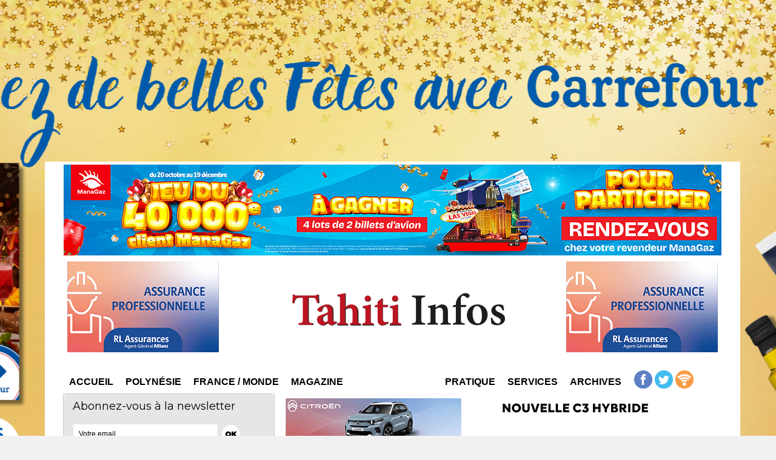

--- FILE ---
content_type: text/html; charset=utf-8
request_url: https://www.google.com/recaptcha/api2/aframe
body_size: 268
content:
<!DOCTYPE HTML><html><head><meta http-equiv="content-type" content="text/html; charset=UTF-8"></head><body><script nonce="5d2Hwl4s_SVYwBP5nTanZQ">/** Anti-fraud and anti-abuse applications only. See google.com/recaptcha */ try{var clients={'sodar':'https://pagead2.googlesyndication.com/pagead/sodar?'};window.addEventListener("message",function(a){try{if(a.source===window.parent){var b=JSON.parse(a.data);var c=clients[b['id']];if(c){var d=document.createElement('img');d.src=c+b['params']+'&rc='+(localStorage.getItem("rc::a")?sessionStorage.getItem("rc::b"):"");window.document.body.appendChild(d);sessionStorage.setItem("rc::e",parseInt(sessionStorage.getItem("rc::e")||0)+1);localStorage.setItem("rc::h",'1765476937080');}}}catch(b){}});window.parent.postMessage("_grecaptcha_ready", "*");}catch(b){}</script></body></html>